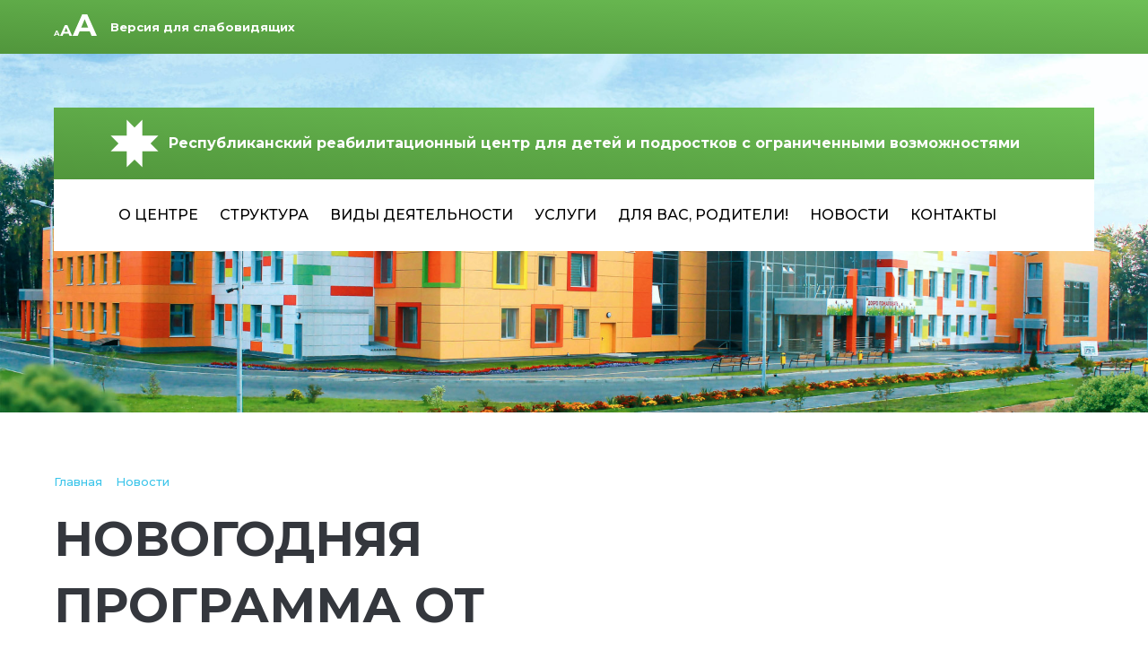

--- FILE ---
content_type: text/html; charset=UTF-8
request_url: https://rrcdi.ru/news/novogodnyaya-programma-ot-studentov-yuridicheskogo-kolledzha/
body_size: 7627
content:
<!DOCTYPE html>
<html lang="UTF-8">
<head>
	<meta charset="UTF-8">
	<meta name="viewport" content="width=device-width, initial-scale=1, shrink-to-fit=no">
	<link rel="apple-touch-icon" sizes="180x180" href="/apple-touch-icon.png">
	<link rel="icon" type="image/png" sizes="32x32" href="/favicon-32x32.png">
	<link rel="icon" type="image/png" sizes="16x16" href="/favicon-16x16.png">
	<link rel="manifest" href="/site.webmanifest">
	<link rel="mask-icon" href="/safari-pinned-tab.svg" color="#5bbad5">
	<meta name="msapplication-TileColor" content="#da532c">
	<meta name="theme-color" content="#ffffff">
	<title>Новогодняя программа от студентов юридического колледжа.</title>
	<!-- Bitrix head -->
			<script type="text/javascript" src="https://static.yandex.net/browser-updater/v1/script.js"></script>


	<link href="https://fonts.googleapis.com/css?family=Montserrat:500,500i,600,700,700i&display=swap&subset=cyrillic" type="text/css"  rel="stylesheet" />
<link href="/local/templates/rrcdi/components/bitrix/news.detail/news_detail/style.css?159309238340" type="text/css"  rel="stylesheet" />
<link href="/local/templates/rrcdi/frameworks/lightbox2-2.11.1/dist/css/lightbox.min.css?15785712042528" type="text/css"  data-template-style="true"  rel="stylesheet" />
<link href="/local/templates/rrcdi/css/core.css?174247323335632" type="text/css"  data-template-style="true"  rel="stylesheet" />
<link href="/local/templates/rrcdi/components/bitrix/menu/header/style.css?16057048732719" type="text/css"  data-template-style="true"  rel="stylesheet" />
<link href="/local/templates/rrcdi/components/bitrix/breadcrumb/.default/style.css?1579158750591" type="text/css"  data-template-style="true"  rel="stylesheet" />
<link href="/local/templates/rrcdi/styles.css?1599030736218" type="text/css"  data-template-style="true"  rel="stylesheet" />
<link href="/local/templates/rrcdi/template_styles.css?1702398393826" type="text/css"  data-template-style="true"  rel="stylesheet" />
		<!-- End bitrix head -->
	</head>
<body class="inner-page">
<div id="tools" class="green-gradient">
	<div class="wrapper">
		<div id="special">
			<a href="?special_version=Y"><img src="/images/icons/fontsize.svg"> Версия для слабовидящих</a>
		</div>
		<!-- <div id="language"><a href="#"><b>Ру<span>сский</span></b></a> / <a href="#">En<span>glish</span></a></div>-->
	</div>
</div>
<header>
	<div class="header-inner">
		<div class="background-video-container">
			<div class="screen mute" id="background-video">
			</div>
		</div>
		<div class="menu-wrapper">
			<a href="/" id="logo" class="green-gradient"> <img src="/images/logo.svg">
				Республиканский реабилитационный центр для&nbsp;детей и&nbsp;подростков с&nbsp;ограниченными
				возможностями
				<div id="mobile-menu">
					<img src="/images/icons/menu.svg" alt="Меню">
				</div>
			</a>
			    <div id="top-menu" class="b-multilevel-menu">
                    <div class="b-multilevel-menu__item b-menu-item">
                <div class="b-menu-item__back"
                     data-for="/about/">
                    <img src="/images/icons/arrow.svg" alt="<">
                </div>
                <a href="/about/" class="b-menu-item__link"
                    >
                    О&nbsp;центре                </a>
                <div class="b-menu-item__expand b-menu-item__expand--enabled"
                     data-for="/about/">
                    <img src="/images/icons/arrow.svg" alt=">">
                </div>
                <div class="b-menu-item__child b-menu-item__child--enabled"
                     data-for="/about/">
                                                                                                    <a href="/about/">О центре</a>
                                                                                <a href="/about/mission/">Миссия</a>
                                                                                <a href="/about/founders/">Учредители</a>
                                                                                <a href="/about/history/">История создания Центра</a>
                                                                                <a href="/about/direction/">Руководство</a>
                                                                                <a href="/about/employees/">Сотрудники</a>
                                                                                <a href="/about/mto/">Материально-техническое обеспечение</a>
                                                                                <a href="/about/gallery/">Фотогалерея</a>
                                                                                <a href="/about/video/">Видео о центре</a>
                                                                                <a href="/environment/">Доступная среда в нашем учреждении</a>
                                                                                <a href="/about/corupt">Противодействие коррупции</a>
                                                                                <a href="https://rrcdi.ru/independent-quality-control/information/">Независимая оценка качества</a>
                                                            </div>
            </div>
                    <div class="b-multilevel-menu__item b-menu-item">
                <div class="b-menu-item__back"
                     data-for="/departments/">
                    <img src="/images/icons/arrow.svg" alt="<">
                </div>
                <a href="/departments/" class="b-menu-item__link"
                    >
                    Структура                </a>
                <div class="b-menu-item__expand b-menu-item__expand--enabled"
                     data-for="/departments/">
                    <img src="/images/icons/arrow.svg" alt=">">
                </div>
                <div class="b-menu-item__child b-menu-item__child--enabled"
                     data-for="/departments/">
                                                                                                    <a href="/departments/diagnostics-and-rehabilitation-route-development/">Диагностика и разработка реабилитационного маршрута</a>
                                                                                <a href="/departments/medical-and-social-rehabilitation/">Медико-социальная реабилитация</a>
                                                                                <a href="/departments/psikhologo-pedagogicheskoe-otdelenie/">Психолого-педагогическое отделение</a>
                                                                                <a href="/departments/inpatient-unit/">Стационарное отделение</a>
                                                                                <a href="/departments/day-care-unit/">Отделение дневного пребывания</a>
                                                                                <a href="/departments/first-aid-service/">Служба ранней помощи</a>
                                                            </div>
            </div>
                    <div class="b-multilevel-menu__item b-menu-item">
                <div class="b-menu-item__back"
                     data-for="/deytelnost">
                    <img src="/images/icons/arrow.svg" alt="<">
                </div>
                <a href="/deytelnost" class="b-menu-item__link"
                    >
                    Виды деятельности                </a>
                <div class="b-menu-item__expand"
                     data-for="/deytelnost">
                    <img src="/images/icons/arrow.svg" alt=">">
                </div>
                <div class="b-menu-item__child"
                     data-for="/deytelnost">
                                    </div>
            </div>
                    <div class="b-multilevel-menu__item b-menu-item">
                <div class="b-menu-item__back"
                     data-for="/services/">
                    <img src="/images/icons/arrow.svg" alt="<">
                </div>
                <a href="/services/" class="b-menu-item__link"
                    >
                    Услуги                </a>
                <div class="b-menu-item__expand b-menu-item__expand--enabled"
                     data-for="/services/">
                    <img src="/images/icons/arrow.svg" alt=">">
                </div>
                <div class="b-menu-item__child b-menu-item__child--enabled"
                     data-for="/services/">
                                                                                                    <a href="/services/in-stationary/">В стационарной форме</a>
                                                                                <a href="/services/in-semi-stationary/">В полустационарной форме</a>
                                                                                <a href="/services/paid-services/">Платные услуги</a>
                                                                                <a href="/services/in-home/">Обслуживание на дому</a>
                                                            </div>
            </div>
                    <div class="b-multilevel-menu__item b-menu-item">
                <div class="b-menu-item__back"
                     data-for="/for-you-parents/">
                    <img src="/images/icons/arrow.svg" alt="<">
                </div>
                <a href="/for-you-parents/" class="b-menu-item__link"
                    >
                    Для Вас, родители!                </a>
                <div class="b-menu-item__expand b-menu-item__expand--enabled"
                     data-for="/for-you-parents/">
                    <img src="/images/icons/arrow.svg" alt=">">
                </div>
                <div class="b-menu-item__child b-menu-item__child--enabled"
                     data-for="/for-you-parents/">
                                                                                                    <a href="/for-you-parents/how-to-get-social-service/">Как стать получателем социальных услуг?</a>
                                                                                <a href="/for-you-parents/documents-for-registration-to-rehabilitation/">Перечень документов необходимых для оформления на курс реабилитации</a>
                                                                                <a href="/upload/docs/D2023.docx">Скачать образец договора</a>
                                                                                <a href="/upload/docs/Заявление стационар.doc">Заявление стационар</a>
                                                                                <a href="/upload/docs/Заявление полустационар.doc">Заявление полустационар</a>
                                                                                <a href="/for-you-parents/Договор на обслуживание 2023 стац.docx">Договор на обслуживание 2023 стационар</a>
                                                                                <a href="/for-you-parents/Договор на обслуживание 2023 полустац.docx">Договор на обслуживание 2023 полустационар</a>
                                                                                <a href="/for-you-parents/a-schedule-of-rehabilitation-courses/">График проведения курсов реабилитации</a>
                                                                                <a href="/for-you-parents/contraindications-for-admission-to-rehab/">Противопоказания к приёму на курс реабилитации</a>
                                                                                <a href="/for-you-parents/information-about-the-availability/">Информация о наличии свободных мест</a>
                                                                                <a href="/for-you-parents/recommended-list-of-things/">Рекомендуемый список вещей, необходимых ребенку для прохождения реабилитации</a>
                                                                                <a href="/for-you-parents/faq/">Получить консультацию</a>
                                                                                <a href="/for-you-parents/fond/">Отделение Российского детского фонда</a>
                                                                                <a href="/for-you-parents/Free-Ur-Help/">Бесплатная юридическая помощь</a>
                                                                                <a href="/for-you-parents/Pilot/">Пилотный проект</a>
                                                                                <a href="/for-you-parents/sm-klyuch/">Семейные мастерские "Ключи"</a>
                                                            </div>
            </div>
                    <div class="b-multilevel-menu__item b-menu-item">
                <div class="b-menu-item__back"
                     data-for="/news/">
                    <img src="/images/icons/arrow.svg" alt="<">
                </div>
                <a href="/news/" class="b-menu-item__link"
                    >
                    Новости                </a>
                <div class="b-menu-item__expand"
                     data-for="/news/">
                    <img src="/images/icons/arrow.svg" alt=">">
                </div>
                <div class="b-menu-item__child"
                     data-for="/news/">
                                    </div>
            </div>
                    <div class="b-multilevel-menu__item b-menu-item">
                <div class="b-menu-item__back"
                     data-for="/contacts/">
                    <img src="/images/icons/arrow.svg" alt="<">
                </div>
                <a href="/contacts/" class="b-menu-item__link"
                    >
                    Контакты                </a>
                <div class="b-menu-item__expand"
                     data-for="/contacts/">
                    <img src="/images/icons/arrow.svg" alt=">">
                </div>
                <div class="b-menu-item__child"
                     data-for="/contacts/">
                                    </div>
            </div>
            </div>
 <!--             <div id="top-menu">--> <!--             <a href="/about/">О&nbsp;центре</a>-->
			<!--             <a href="/departments/">Структура</a>-->
			<!--             <a href="/services/">Услуги</a>-->
			<!--             <a href="/for-you-parents/">Для Вас, родители!</a>-->
			<!--             <a href="/press-center/">Пресс-центр</a>-->
			<!--             <a href="/news/">Новости</a>--> <!--             <a href="/contacts/">Контакты</a>-->
			<!--             </div>-->
		</div>
			</div>
</header>
<main>
			<div class="wrap">
			<div id="breadcrumbs">
				<link href="/bitrix/css/main/font-awesome.css?156283796428777" type="text/css" rel="stylesheet" />
<div class="bx-breadcrumb" itemprop="http://schema.org/breadcrumb" itemscope itemtype="http://schema.org/BreadcrumbList">
			<div class="bx-breadcrumb-item" id="bx_breadcrumb_0" itemprop="itemListElement" itemscope itemtype="http://schema.org/ListItem">
				
				<a href="/" title="Главная" itemprop="item">
					<span itemprop="name">Главная</span>
				</a>
				<meta itemprop="position" content="1" />
			</div>
			<div class="bx-breadcrumb-item" id="bx_breadcrumb_1" itemprop="itemListElement" itemscope itemtype="http://schema.org/ListItem">
				<i class="fa fa-angle-right"></i>
				<a href="/news/" title="Новости" itemprop="item">
					<span itemprop="name">Новости</span>
				</a>
				<meta itemprop="position" content="2" />
			</div>
			<div class="bx-breadcrumb-item">
				<i class="fa fa-angle-right"></i>
				<span>&nbsp;</span>
			</div><div style="clear:both"></div></div>			</div>
		</div>
	<section class="sec-main">
<div class="wrap">
	 <div id="news">
    <div class="element_sidebar_wrap">
        <div class="detail_element_wrap">
            <div class="news-detail-wrapper">
                <div class="detail">
            <h1 class="title">Новогодняя программа от студентов юридического колледжа.</h1>
                <p class="news-date-time">18 Декабря 2017</p>
                <p class="preview">
            18 декабря студенты юридического колледжа провели для наших воспитанников Новогоднюю программу. Ребята показали веселую сказку о том, как царь дочь замуж выдавал. <br><br><br><br>В гости к ребятам пришли не только сказочные персонажи, но и Дед Мороз, Снегурочка, а также символы уходящего и наступающего...        </p>
                <img src="/upload/iblock/841/DSCN9734.jpg">
        <div id="detail-text">
        <div class="wrap">
            <span>18 декабря студенты юридического колледжа провели для наших воспитанников Новогоднюю программу. Ребята показали веселую сказку о том, как царь дочь замуж выдавал. </span><br><br><span>В гости к ребятам пришли не только сказочные персонажи, но и Дед Мороз, Снегурочка, а также символы уходящего и наступающего года - Петушок и Собака.</span><br><br><span>Все вместе водили хоровод вокруг елки, дружно участвовали в конкурсах.</span><br><br><span>В конце мероприятия желающие сфотографировались с героями Новогоднего представления.</span><br><br>        </div>
    </div>
    
                    <div id="photo_gallery" class="out-detail-block">
            <div class="wrap">
                <h3>Фотогалерея</h3>
                <div class="gallery-list">
                                            <a class="photo big" data-lightbox="gallery"
                           href="/upload/iblock/b23/DSCN9734.jpg">
                            <img src="/upload/iblock/b23/DSCN9734_thumb_33f376384b99dfe9.jpg"
                                 alt="" title="">
                        </a>
                                            <a class="photo big" data-lightbox="gallery"
                           href="/upload/iblock/9a6/DSCN9734.jpg">
                            <img src="/upload/iblock/9a6/DSCN9734_thumb_33f376384b99dfe9.jpg"
                                 alt="" title="">
                        </a>
                                            <a class="photo " data-lightbox="gallery"
                           href="/upload/iblock/8f1/DSCN9736.jpg">
                            <img src="/upload/iblock/8f1/DSCN9736_thumb_33f376384b99dfe9.jpg"
                                 alt="" title="">
                        </a>
                                            <a class="photo " data-lightbox="gallery"
                           href="/upload/iblock/ee6/DSCN9736.jpg">
                            <img src="/upload/iblock/ee6/DSCN9736_thumb_33f376384b99dfe9.jpg"
                                 alt="" title="">
                        </a>
                                            <a class="photo " data-lightbox="gallery"
                           href="/upload/iblock/777/DSCN9737.jpg">
                            <img src="/upload/iblock/777/DSCN9737_thumb_33f376384b99dfe9.jpg"
                                 alt="" title="">
                        </a>
                                            <a class="photo " data-lightbox="gallery"
                           href="/upload/iblock/b49/DSCN9737.jpg">
                            <img src="/upload/iblock/b49/DSCN9737_thumb_33f376384b99dfe9.jpg"
                                 alt="" title="">
                        </a>
                                            <a class="photo " data-lightbox="gallery"
                           href="/upload/iblock/f99/DSCN9745.jpg">
                            <img src="/upload/iblock/f99/DSCN9745_thumb_33f376384b99dfe9.jpg"
                                 alt="" title="">
                        </a>
                                            <a class="photo " data-lightbox="gallery"
                           href="/upload/iblock/d6d/DSCN9745.jpg">
                            <img src="/upload/iblock/d6d/DSCN9745_thumb_33f376384b99dfe9.jpg"
                                 alt="" title="">
                        </a>
                                            <a class="photo " data-lightbox="gallery"
                           href="/upload/iblock/4ea/DSCN9743.jpg">
                            <img src="/upload/iblock/4ea/DSCN9743_thumb_33f376384b99dfe9.jpg"
                                 alt="" title="">
                        </a>
                                            <a class="photo " data-lightbox="gallery"
                           href="/upload/iblock/0ce/DSCN9743.jpg">
                            <img src="/upload/iblock/0ce/DSCN9743_thumb_33f376384b99dfe9.jpg"
                                 alt="" title="">
                        </a>
                                            <a class="photo " data-lightbox="gallery"
                           href="/upload/iblock/73a/DSCN9747.jpg">
                            <img src="/upload/iblock/73a/DSCN9747_thumb_33f376384b99dfe9.jpg"
                                 alt="" title="">
                        </a>
                                            <a class="photo " data-lightbox="gallery"
                           href="/upload/iblock/7c3/DSCN9747.jpg">
                            <img src="/upload/iblock/7c3/DSCN9747_thumb_33f376384b99dfe9.jpg"
                                 alt="" title="">
                        </a>
                                    </div>
            </div>
        </div>
    </div>                <div class="wrap">
                    <br>
                    <a href="/news/"
                       class="btn blue-gradient">Возврат к списку</a>
                </div>
                                                            </div>
        </div>
    </div>
</div>
</div>
 </section> <br> <!-- Нижний синий блок --> <section class="sec-main">
<div class="wrap">
	<div id="help-bottom-block" class="blue-gradient">
		<div class="text">
			<div class="h2">
				 Вам нужна помощь?
			</div>
			<p>
				 Пожалуйста, свяжитесь с нами удобным для Вас способом
			</p>
		</div>
		<div class="buttons">
 <a class="btn" href="/contacts/">
			<div class="icon">
 <img alt="_" src="/images/icons/ask.svg">
			</div>
 <span class="text">Связаться с нами</span> </a> <a class="btn" href="/online-registration/">
			<div class="icon">
 <img alt="_" src="/images/icons/course.svg">
			</div>
 <span class="text">Запись на реабилитацию</span> </a> <a class="btn" href="/for-you-parents/faq/">
			<div class="icon">
 <img alt="_" src="/images/icons/faq.svg">
			</div>
 <span class="text">Часто задаваемые вопросы</span> </a>
		</div>
	</div>
</div>
 </section>
 </main> <footer>
<div class="bottom-menu-outer green-gradient">
	<div class="wrap wh">
		<div id="bottom-menu">
			<div class="bottom-menu-block">
				<div class="name">
					<h4><a href="/about/">О центре</a></h4>
 <span class="icon arrow bottom"></span>
				</div>
				<div class="bottom-list-wrap">
					<div class="bottom-list">
 <a class="bottom-item" href="/about/mission/">Миссия</a> <a class="bottom-item" href="/about/founders/">Учредитель</a> <a class="bottom-item" href="/about/history/">История создания Центра</a><a class="bottom-item" href="https://rrcdi.ru/documents/obrazovatelnaya-deyatelnost/">Образовательная деятельность </a><a class="bottom-item" href="https://rrcdi.ru/documents/meditsinskaya-deyatelnost/">Медицинская деятельность </a> <a class="bottom-item" href="/about/direction/">Руководство</a> <a class="bottom-item" href="/about/employees/">Сотрудники</a> <a class="bottom-item" href="/about/mto/">Материально-техническое обеспечение</a> <a class="bottom-item" href="/about/gallery/">Фотогалерея</a> <a class="bottom-item" href="/about/video/">Видео о центре</a> <a class="bottom-item" href="/documents/">Документы</a> <a class="bottom-item" href="/environment/">Доступная среда</a> <a class="bottom-item" href="/financial-activities/">Финансовая деятельность</a> <a class="bottom-item" href="https://bus.gov.ru/info-card/265874" target="_blank">
						Официальный сайт bus.gov.ru </a> <a href="https://dobrodobro.ru/interaktivnaya-karta-zanyatij/" class="bottom-item" target="_blank">
						Карта кружков и секций для детей с ограниченными возможностями </a> <a class="bottom-item" href="/independent-quality-control/information/">
						Независимая оценка качества </a> <a class="bottom-item" href="/virtual/">Виртуальная экскурсия по Центру</a>
					</div>
				</div>
			</div>
			<div class="bottom-menu-block">
				<div class="name">
					<h4><a href="/departments/">Структура</a></h4>
 <span class="icon arrow bottom"></span>
				</div>
				<div class="bottom-list-wrap">
					<div class="bottom-list">
 <a class="bottom-item" href="/departments/diagnostics-and-rehabilitation-route-development/">
						Отделение диагностики и&nbsp;разработки реабилитационного маршрута </a> <a class="bottom-item" href="/departments/medical-and-social-rehabilitation/">
						Отделение социально-медицинской реабилитации </a> <a class="bottom-item" href="/departments/psikhologo-pedagogicheskoe-otdelenie/">
						Отделение психолого-педагогической реабилитации </a> <a class="bottom-item" href="/departments/inpatient-unit/">Стационарное отделение</a> <a class="bottom-item" href="/departments/day-care-unit/">Отделение дневного пребывания</a> <a class="bottom-item" href="/departments/first-aid-service/">Служба ранней помощи</a>
					</div>
				</div>
			</div>
			<div class="bottom-menu-block">
				<div class="name">
					<h4><a href="/services/">Услуги</a></h4>
 <span class="icon arrow bottom"></span>
				</div>
				<div class="bottom-list-wrap">
					<div class="bottom-list">
 <a class="bottom-item" href="/services/in-stationary/">В стационарной форме</a> <a class="bottom-item" href="/services/in-semi-stationary/">В полустационарной форме</a> <a class="bottom-item" href="/services/paid-services/">Платные услуги</a>
					</div>
				</div>
			</div>
			<div class="bottom-menu-block">
				<div class="name">
					<h4><a href="/for-you-parents/">Для вас, родители</a></h4>
 <span class="icon arrow bottom"></span>
				</div>
				<div class="bottom-list-wrap">
					<div class="bottom-list">
 <a class="bottom-item" href="/for-you-parents/how-to-get-social-service/">
						Как получить социальную услугу </a> <a class="bottom-item" href="/for-you-parents/documents-for-registration-to-rehabilitation/">
						Документы для оформления на&nbsp;реабилитацию </a> <a class="bottom-item" href="/for-you-parents/a-schedule-of-rehabilitation-courses/">
						График проведения курсов реабилитации </a> <a class="bottom-item" href="/for-you-parents/contraindications-for-admission-to-rehab/">
						Противопоказания к&nbsp;приёму на&nbsp;курс реабилитации </a> <a class="bottom-item" href="/for-you-parents/information-about-the-availability/">
						Информация о&nbsp;наличии свободных мест </a> <a class="bottom-item" href="/for-you-parents/recommended-list-of-things/">
						Рекомендуемый список вещей </a> <a class="bottom-item" href="/for-you-parents/faq/">Получить консультацию</a> <a class="bottom-item" href="/for-you-parents/fond/">Удмуртское отделение Российского детского фонда</a> <a class="bottom-item" href="/testimonials/">Отзывы</a> <a class="bottom-item" href="/success-stories/">Истории успеха</a> <a class="bottom-item" href="/for-you-parents/professional-tips/">Советы специалиста</a> <a class="bottom-item" href="/for-you-parents/Free-Ur-Help">Бесплатная юридическая помощь</a>
					</div>
				</div>
			</div>
			<div class="bottom-menu-block">
				<div class="name">
					<h4><a href="/press-center/">Пресс-центр</a></h4>
 <span class="icon arrow bottom"></span>
				</div>
				<div class="bottom-list-wrap">
					<div class="bottom-list">
 <a class="bottom-item" href="/news/">Новости</a> <a class="bottom-item" href="/press-center/press-kit/">Пресс-кит</a> <a class="bottom-item" href="/press-center/mass-media/">СМИ о Центре</a> <a class="bottom-item" href="/press-center/media/">Фото- и видео-материалы</a> <a class="bottom-item" href="/press-center/contact-us/">Задать вопрос пресс-службе</a> <a class="bottom-item" href="/press-center/links/">Полезные ссылки</a>
					</div>
				</div>
			</div>
			<div class="bottom-menu-block">
				<div class="name">
					<h4><a href="/microrehabilitation/">Микро&shy;реабилита&shy;ционный центр</a></h4>
 <span class="icon arrow bottom"></span>
				</div>
				<div class="bottom-list-wrap">
					<div class="bottom-list">
 <a class="bottom-item" href="/microrehabilitation/">О проекте</a> <a class="bottom-item" href="https://rrcdi.ru/microrehabilitation/novosti-mikroreabilitatsionnogo-tsentr/">Новости Микрореабилитационного центра</a> <a class="bottom-item" href="/microrehabilitation/normative-documents/">Нормативные документы</a> <a class="bottom-item" href="/microrehabilitation/interdisciplinary-team/">Междисциплинарная бригада</a> <a class="bottom-item" href="/microrehabilitation/outgoing/">Выездной микрореабилитационный центр</a> <a class="bottom-item" href="/microrehabilitation/home/">Домашний микрореабилитационный центр</a> <a class="bottom-item" href="/microrehabilitation/info-for-parents/">Инфотека для родителей</a> <a class="bottom-item" href="/microrehabilitation/info-for-specialists/">Инфотека для специалистов</a> <a class="bottom-item" href="/microrehabilitation/hire/">Прокат</a> <a class="bottom-item" href="/microrehabilitation/gallery/">Фотогалерея</a> <a class="bottom-item" href="/microrehabilitation/your-opinion/">Мониторинг доступности</a><a class="bottom-item" href="/microrehabilitation/forms/">Стажировочная площадка</a><a class="bottom-item" href="/microrehabilitation/your-opinion/answer-questions/">История успеха</a>
					</div>
				</div>
			</div>
			
			<div class="bottom-menu-block">
				<div class="name">
					<h4>Полезные ссылки</h4>
 <span class="icon arrow bottom"></span>
				</div>
				<div class="bottom-list-wrap">
					<div class="bottom-list">
 <a class="bottom-item" href="https://cbr.ru/support_measures/">Банк России: Меры защиты финансового рынка</a> <a class="bottom-item" href="https://cbr.ru/faq/">Банк России: Ответы на вопросы</a> <a class="bottom-item" href="https://объясняем.рф/">Портал <b>ОБЪЯСНЯЕМ.РФ</b></a> <a class="bottom-item" href="https://total-test.ru/">Тотальный тест «Доступная среда»</a>
					</div>
				</div>
			</div>
			<div class="bottom-menu-block-socials">
 <a href="https://vk.com/rrcdiizhevsk"><img src="/images/icons/vk.svg"></a>
				<!-- a href="https://www.facebook.com/rrcdi/"><img src="/images/icons/fb.svg"></a>
						<a href="https://www.instagram.com/rrcdi/"><img src="/images/icons/ig.svg"></a --> <a href="https://www.youtube.com/channel/UCVY6TjmttlgXMrympyXEwEg"><img src="/images/icons/yt.svg"></a>
				<!--<a href="#"><img src="/images/icons/ok.svg"></a>-->
			</div>
		</div>
	</div>
</div>
<div id="bottom-layout">
	<div id="bottom-contacts" class="green-gradient">
		<div class="wrap wh">
			<div class="contacts-inner">
				<div class="contacts-block grid">
 <img src="/images/icons/map.svg"> <a href="#">Удмуртская республика,<br>
					 г.&nbsp;Ижевск, ул.&nbsp;Ленина, д.&nbsp;108&nbsp;А</a>
				</div>
				<div class="contacts-block grid">
 <img src="/images/icons/phone.svg">
					<div class="contacts-text">
 <a href="tel:+73412271661">+7 (3412) 27-16-64</a> <small>(приёмная)</small><br>
 <a href="tel:+73412271661">+7 (3412) 27-16-62</a> <small>(регистратура)</small><br>
 <a href="tel:+79911977279">+7 (991) 197-72-79</a> <small>(служба ранней помощи)</small>
					</div>
				</div>
				<div class="contacts-block grid">
 <img src="/images/icons/hours.svg">
					<div>
						 Пн-Пт: с 08:00 до 17:00,<br>
						 перерыв с 12:00 до 13:00
					</div>
				</div>
				<div class="contacts-block" id="getConsultation">
 <a href="/for-you-parents/faq/" class="btn">Получить консультацию</a>
				</div>
			</div>
		</div>
	</div>
	<div class="bottom-copyrights-outer">
		<div class="wrap wh">
			<div id="bottom-copyrights">
				<div id="copyrights">
					 ©&nbsp;Реабилитационный центр «Адели», 2026				</div>
				<div id="developers">
 <a href="https://novastar.su/">
					Сделано в </a>
				</div>
			</div>
		</div>
	</div>
</div>
 </footer>
<!-- scripts -->
<script type="text/javascript" src="/local/templates/rrcdi/js/frameworks/css-vars-ponyfill.min.js?160569703722573"></script>
<script type="text/javascript" src="/local/templates/rrcdi/js/frameworks/jquery_3.4.1.min.js?156627881688145"></script>
<script type="text/javascript" src="/local/templates/rrcdi/js/frameworks/jquery.matchHeight.min.js?15662276814725"></script>
<script type="text/javascript" src="/local/templates/rrcdi/frameworks/lightbox2-2.11.1/dist/js/lightbox.min.js?156880734210947"></script>
<script type="text/javascript" src="/local/templates/rrcdi/js/css-vars-fallback.js?1638516830175"></script>
<script type="text/javascript" src="/local/templates/rrcdi/js/script.js?16385168314741"></script>
<script type="text/javascript">var _ba = _ba || []; _ba.push(["aid", "b2b1cc1a05eb362415ced701c85dd88e"]); _ba.push(["host", "rrcdi.ru"]); (function() {var ba = document.createElement("script"); ba.type = "text/javascript"; ba.async = true;ba.src = (document.location.protocol == "https:" ? "https://" : "http://") + "bitrix.info/ba.js";var s = document.getElementsByTagName("script")[0];s.parentNode.insertBefore(ba, s);})();</script>


<script>
  var yaBrowserUpdater = new ya.browserUpdater.init({
    "lang": "ru",
    "browsers": {
      "yabrowser": "16.12",
      "chrome": "62",
      "ie": "11",
      "opera": "35",
      "safari": "10",
      "fx": "52",
      "iron": "35",
      "flock": "Infinity",
      "palemoon": "25",
      "camino": "Infinity",
      "maxthon": "4.5",
      "seamonkey": "2.3"
    },
    "theme": "yellow"
  });
</script>
<!-- end scripts -->
<!-- Yandex.Metrika counter -->
<script type="text/javascript">
  (function (m, e, t, r, i, k, a) {
    m[i] = m[i] || function () {
      (m[i].a = m[i].a || []).push(arguments)
    };
    m[i].l = 1 * new Date();
    k = e.createElement(t), a = e.getElementsByTagName(t)[0], k.async = 1, k.src = r, a.parentNode.insertBefore(k, a)
  })
  (window, document, "script", "https://mc.yandex.ru/metrika/tag.js", "ym");

  ym(57512746, "init", {
    clickmap: true,
    trackLinks: true,
    accurateTrackBounce: true
  });
</script>
<!-- /Yandex.Metrika counter -->
</body></html>

--- FILE ---
content_type: text/css
request_url: https://rrcdi.ru/local/templates/rrcdi/css/core.css?174247323335632
body_size: 6478
content:
@charset "UTF-8";
@import url("https://fonts.googleapis.com/css?family=Montserrat:500,500i,600,700,700i&display=swap&subset=cyrillic");
:root {
  --colors-green-light: #6DBF55;
  --colors-green-dark: #51963C;
  --colors-orange-light: #FA933C;
  --colors-orange-dark: #C77027;
  --colors-pink-light: #F56466;
  --colors-pink-dark: #C3494B;
  --colors-blue-light: #3CC5EA;
  --colors-blue-dark: #279BBA;
  --colors-yellow-light: #FFE441;
  --colors-yellow-dark: #CCB52B;
  --colors-black-light: #34373d;
  --colors-black-dark: #000000;
  --colors-gray-light: #e6e6e6;
  --colors-gray: #aeaeae;
}

.green-gradient, .ul-li-picture-block:nth-child(2n) .section-header, .ul-li-picture-block:nth-child(2n) .ul-li.sections .btn {
  background: var(--colors-green-light);
  background: -webkit-linear-gradient(to right top, var(--colors-green-dark), var(--colors-green-light));
  background: linear-gradient(to right top, var(--colors-green-dark), var(--colors-green-light));
}

.orange-gradient, #mission .portrait {
  background: var(--colors-orange-light);
  background: -webkit-linear-gradient(to right top, var(--colors-orange-dark), var(--colors-orange-light));
  background: linear-gradient(to right top, var(--colors-orange-dark), var(--colors-orange-light));
}

.pink-gradient {
  background: var(--colors-pink-light);
  background: -webkit-linear-gradient(to right top, var(--colors-pink-dark), var(--colors-pink-light));
  background: linear-gradient(to right top, var(--colors-pink-dark), var(--colors-pink-light));
}

.blue-gradient, .ul-li-picture-block:nth-child(2n-1) .section-header, .ul-li-picture-block:nth-child(2n-1) .ul-li .btn, .ul-li-picture-block .ul-li .btn {
  background: var(--colors-blue-light);
  background: -webkit-linear-gradient(to right top, var(--colors-blue-dark), var(--colors-blue-light));
  background: linear-gradient(to right top, var(--colors-blue-dark), var(--colors-blue-light));
}

.yellow-gradient {
  background: var(--colors-yellow-light);
  background: -webkit-linear-gradient(to right top, var(--colors-yellow-dark), var(--colors-yellow-light));
  background: linear-gradient(to right top, var(--colors-yellow-dark), var(--colors-yellow-light));
}

.black-gradient {
  background: var(--colors-black-light);
  background: -webkit-linear-gradient(to right top, var(--colors-black-dark), var(--colors-black-light));
  background: linear-gradient(to right top, var(--colors-black-dark), var(--colors-black-light));
}

.red-orange-gradient {
  background: var(--colors-pink-dark);
  background: -moz-linear-gradient(45deg, var(--colors-pink-dark) 0%, var(--colors-orange-light) 100%);
  background: -webkit-gradient(left bottom, right top, color-stop(0%, var(--colors-pink-dark)), color-stop(100%, var(--colors-orange-light)));
  background: -webkit-linear-gradient(45deg, var(--colors-pink-dark) 0%, var(--colors-orange-light) 100%);
  background: -o-linear-gradient(45deg, var(--colors-pink-dark) 0%, var(--colors-orange-light) 100%);
  background: -ms-linear-gradient(45deg, var(--colors-pink-dark) 0%, var(--colors-orange-light) 100%);
  background: linear-gradient(45deg, var(--colors-pink-dark) 0%, var(--colors-orange-light) 100%);
  filter: progid:DXImageTransform.Microsoft.gradient(startColorstr="#c3494b", endColorstr="#ee823f", GradientType=1);
}

:root {
  --main-transition: all .3s cubic-bezier(.25, .1, .25, 1);
  --wrap-padding: 60px;
  --main-box-shadow: rgba(0, 0, 0, .07) 0 2px 13px 6px;
}

* {
  margin: 0;
  padding: 0;
  border: 0;
  outline: 0;
  box-sizing: border-box;
}

body {
  font-family: "Montserrat", sans-serif;
  font-weight: 500;
  font-size: 16px;
  line-height: 24px;
  color: var(--colors-black-light);
}

/* Картинки */
img {
  width: 100%;
  height: auto;
}

/******************************/
/* ********* Ссылки ********* */
/******************************/
a {
  color: var(--colors-blue-light);
  text-decoration: none;
}
a:hover, a:focus, a:visited {
  color: var(--colors-blue-dark);
}

/*********************************/
/* ********* Заголовки ********* */
/*********************************/
h1, h2, h3, h4, h5 {
  margin-bottom: 0.75em;
}

h1, .h1 {
  font-size: 54px;
  line-height: 74px;
  font-weight: bold;
  text-transform: uppercase;
}

h2, .h2 {
  font-size: 48px;
  line-height: 64px;
  font-weight: bold;
  text-transform: uppercase;
  margin-bottom: 0.4em;
}

h3, .h3 {
  font-size: 36px;
  line-height: 48px;
  font-weight: bold;
  margin-bottom: 0.3em;
}

h4, .h4 {
  font-size: 24px;
  line-height: 36px;
  font-weight: bold;
  margin-bottom: 0.15em;
}

@media (max-width: 960px) {
  h1, .h1 {
    font-size: 48px;
    line-height: 64px;
  }

  h2, .h2 {
    font-size: 36px;
    line-height: 48px;
  }

  h3, .h3 {
    font-size: 24px;
    line-height: 36px;
    text-transform: uppercase;
  }

  h4, .h4 {
    font-size: 16px;
    line-height: 24px;
    text-transform: uppercase;
  }
}
@media screen and (max-width: 768px) {
  h1, .h1 {
    font-size: 44px;
    line-height: 52px;
  }

  h2, .h2 {
    font-size: 32px;
    line-height: 44px;
  }

  h3, .h3 {
    font-size: 22px;
    line-height: 32px;
  }

  h4, .h4 {
    font-size: 16px;
    line-height: 22px;
  }
}
@media screen and (max-width: 576px) {
  h1, .h1 {
    font-size: 34px;
    line-height: 42px;
  }

  h2, .h2 {
    font-size: 26px;
    line-height: 36px;
  }

  h3, .h3 {
    font-size: 18px;
    line-height: 28px;
  }

  h4, .h4 {
    line-height: 20px;
  }
}
@media screen and (max-width: 480px) {
  h1, .h1, h2, .h2, h3, .h3 {
    word-break: break-word;
  }
}
/*****************************/
/* ********* Текст ********* */
/*****************************/
p {
  font-size: 16px;
  line-height: 24px;
  margin-bottom: 25px;
}
@media screen and (max-width: 480px) {
  p {
    font-size: 14px;
  }
}

h1, h2, h3, h4, b, strong {
  font-weight: 700;
}

/******************************/
/* ********* Списки ********* */
/******************************/
ul {
  margin: 30px 0;
  list-style: none;
}
ul li {
  margin-bottom: 30px;
  padding-left: 30px;
  position: relative;
}
ul li p {
  margin-bottom: 0;
}
ul li:before {
  content: "";
  display: block;
  width: 14px;
  height: 14px;
  background-color: var(--colors-blue-light);
  border-radius: 50%;
  position: absolute;
  top: 5px;
  left: 0;
}
ul li:last-child {
  margin-bottom: 0;
}

ol {
  margin: 30px 0;
}
ol li {
  margin-left: 1rem;
  padding-left: 1rem;
  margin-bottom: 30px;
}
ol li p {
  margin-bottom: 0;
}

@media screen and (max-width: 480px) {
  ul, ol {
    font-size: 14px;
  }
}
/******************************/
/* ********* Кнопки ********* */
/******************************/
.btn {
  display: inline-flex;
  align-items: center;
  justify-content: center;
  font-weight: 700;
  font-size: 1rem;
  border: 3px solid white;
  border-radius: 10px;
  padding: 20px 40px;
  transition: all 0.3s cubic-bezier(0.25, 0.1, 0.25, 1);
  cursor: pointer;
}
.btn:hover {
  box-shadow: rgba(0, 0, 0, 0.07) 0 2px 13px 6px;
  transform: translateY(-2px);
}
.btn.blue-gradient, .ul-li-picture-block:nth-child(2n-1) .btn.section-header, .ul-li-picture-block:nth-child(2n-1) .ul-li .btn, .ul-li-picture-block .ul-li .btn {
  color: #ffffff;
  border: none;
}
.btn.green-gradient, .ul-li-picture-block:nth-child(2n) .btn.section-header, .ul-li-picture-block:nth-child(2n) .ul-li.sections .btn {
  color: #ffffff;
  border: none;
}
.btn.pink-gradient {
  color: #ffffff;
  border: none;
}
.btn.-small {
  padding: 8px 16px;
  font-weight: normal;
  border-width: 1px;
}
.btn:disabled {
  background: #7e7e7e !important;
  cursor: not-allowed;
}

/*****************************/
/* ********* Формы ********* */
/*****************************/
.req {
  color: var(--colors-pink-dark);
}

.form-item {
  margin-bottom: 30px;
}
.form-item:last-child {
  margin-bottom: 0;
}
.form-item.error {
  display: none;
  color: var(--colors-pink-dark);
}
.form-item label, .form-item .label {
  display: block;
  margin-bottom: 10px;
}
.form-item .label {
  font-weight: bold;
}
.form-item input, .form-item textarea, .form-item select {
  display: block;
  width: 100%;
  border: 2px solid var(--colors-blue-dark);
  border-radius: 10px;
  padding: 20px 40px;
  background-color: initial;
  font-size: 16px;
  line-height: 18px;
}
@media screen and (max-width: 576px) {
  .form-item input, .form-item textarea, .form-item select {
    padding: 14px 28px;
  }
  .form-item label {
    margin-bottom: 6px;
  }
}

.schedule__selection label.form-check:has(input:disabled) {
  color: rgba(84, 84, 84, 0.5);
}

label.form-check {
  position: relative;
  margin-bottom: 6px;
}
label.form-check .text {
  margin-left: 26px;
}
label.form-check input {
  width: 16px;
  height: 16px;
  position: absolute;
  top: 3px;
  left: 0;
  padding: initial;
  border: initial;
}

.actions .inner {
  display: flex;
  flex-wrap: wrap;
  align-items: center;
  margin: 0 -10px;
}
.actions .inner .btn {
  margin: 0 10px;
}
@media screen and (max-width: 576px) {
  .actions .inner {
    display: grid;
    grid-row-gap: 16px;
    margin: 0;
  }
  .actions .inner .btn {
    width: 100%;
    margin: 0;
  }
}

.icon {
  width: 24px;
  height: 24px;
  background-position: center;
  background-repeat: no-repeat;
  background-size: contain;
  cursor: pointer;
}

.header-inner {
  height: calc(100vh - 120px);
  position: relative;
  background-image: url("/images/header.jpg");
  background-position: center;
  background-size: cover;
}
.inner-page .header-inner {
  height: 400px;
}

.menu-wrapper {
  display: grid;
  width: calc(100% - 120px);
  position: absolute;
  top: 60px;
  left: 60px;
  grid-template-columns: minmax(460px, 647px) 1fr;
}
#top-contacts {
  width: calc(100% - 120px);
  position: absolute;
  bottom: 0;
  left: 60px;
}

#top-menu {
  display: flex;
  align-items: center;
  justify-content: space-between;
  padding: 0 40px;
  background: #fff;
}
#top-menu a {
  font-size: 16px;
  font-weight: 500;
  display: block;
  padding: 28px 10px;
  color: var(--colors-black-dark);
  text-transform: uppercase;
}
#top-menu a:hover {
  color: var(--colors-green-dark);
}

#logo {
  font-weight: 700;
  display: grid;
  align-items: center;
  padding: 0 20px;
  color: white;
  text-align: left;
  grid-template-columns: 60px 1fr;
  grid-column-gap: 8px;
}
#logo img {
  max-width: 60px;
}
@media all and (-ms-high-contrast: none), (-ms-high-contrast: active) {
  #logo {
    display: flex;
    align-items: center;
    padding: 14px 40px;
  }
  #logo > img {
    width: 60px;
    height: 60px;
    min-width: 60px;
    min-height: 60px;
    margin-right: 8px;
  }
}

#mobile-menu {
  display: none;
}

.background-video-container {
  width: 100%;
  height: 100%;
  position: absolute;
  top: 0;
  left: 0;
  pointer-events: none;
  overflow: hidden;
  z-index: 0;
}
.background-video-container .screen {
  position: absolute;
  top: 0;
  right: 0;
  bottom: 0;
  left: 0;
  margin: auto;
  transition: opacity 0.5s;
  opacity: 0;
  z-index: 1;
}
.background-video-container .screen.active {
  opacity: 1;
}

@media screen and (max-width: 1440px) {
  .menu-wrapper {
    grid-template-columns: 1fr;
  }

  #logo {
    padding: 10px 60px;
  }

  #top-menu {
    flex-wrap: wrap;
    justify-content: flex-start;
    padding: 16px 60px;
  }
  #top-menu a {
    padding: 12px;
  }
}
@media screen and (max-width: 768px) {
  #logo {
    font-size: 14px;
    line-height: 20px;
    padding: 10px 20px;
    text-transform: uppercase;
    grid-template-columns: 60px 1fr 40px;
  }

  #top-menu {
    display: none;
    padding-right: 30px;
    padding-left: 30px;
  }

  #mobile-menu {
    display: flex;
    align-items: center;
    justify-content: center;
  }
  #mobile-menu img {
    width: 40px;
    height: 35px;
  }

  .menu-wrapper {
    width: 100%;
    top: 0;
    left: 0;
  }

  #top-contacts {
    width: calc(100% - 40px);
    left: 20px;
  }

  .inner-page .header-inner {
    height: 120px;
    background-image: unset;
  }
}
@media screen and (max-width: 768px) and (-ms-high-contrast: none), screen and (max-width: 768px) and (-ms-high-contrast: active) {
  .inner-page .header-inner {
    z-index: 9999;
  }
}
@media screen and (max-width: 768px) {
  .inner-page .header-inner .background-video-container {
    display: none;
  }
}
@media screen and (max-width: 500px) {
  #logo {
    font-size: 10px;
    line-height: 15px;
  }
}
footer h4 {
  color: #ffffff;
  text-transform: uppercase;
}
footer a {
  color: #ffffff;
}
footer a:hover {
  color: #ffffff;
}
footer a:focus {
  color: #ffffff;
}
footer a:visited {
  color: #ffffff;
}

/* Меню в футере*/
#bottom-menu {
  display: grid;
  padding-right: 60px;
  padding-left: 60px;
  grid-template-columns: repeat(5, 1fr);
  grid-column-gap: 30px;
  grid-row-gap: 30px;
}
@media all and (-ms-high-contrast: none), (-ms-high-contrast: active) {
  #bottom-menu {
    display: flex;
    align-items: flex-start;
    flex-wrap: wrap;
  }
}

@media all and (-ms-high-contrast: none), (-ms-high-contrast: active) {
  .bottom-menu-block {
    max-width: 20%;
    margin-right: 30px;
    margin-bottom: 20px;
  }
}
@media screen and (-ms-high-contrast: none) and (max-width: 1400px), screen and (-ms-high-contrast: active) and (max-width: 1400px) {
  .bottom-menu-block {
    max-width: 25%;
  }
}
@media screen and (-ms-high-contrast: none) and (max-width: 1200px), screen and (-ms-high-contrast: active) and (max-width: 1200px) {
  .bottom-menu-block {
    max-width: 33.33%;
  }
}
.bottom-menu-block h4 {
  font-size: 20px;
  margin-bottom: 0;
}
.bottom-menu-block .name {
  display: grid;
  margin-bottom: 10px;
  grid-template-columns: 1fr 24px;
  grid-column-gap: 20px;
}
.bottom-menu-block .icon {
  display: none;
  transition: var(--main-transition);
  transform: rotate(90deg);
  background-image: url(/images/icons/arrow_white.svg);
}
.bottom-menu-block.open .icon {
  transform: rotate(270deg);
}

.bottom-list {
  display: grid;
  grid-row-gap: 14px;
}
.bottom-list .bottom-item {
  display: block;
}
@media all and (-ms-high-contrast: none), (-ms-high-contrast: active) {
  .bottom-list {
    display: block;
  }
  .bottom-list .bottom-item {
    margin-bottom: 14px;
  }
  .bottom-list .bottom-item:last-child {
    margin-bottom: 0;
  }
}

.bottom-menu-block-socials {
  grid-column: 1/3;
}
.bottom-menu-block-socials a {
  margin-right: 13px;
}
.bottom-menu-block-socials a img {
  width: 40px;
  height: 40px;
}

/* Контакты в футере */
#bottom-layout {
  position: relative;
}

#bottom-contacts {
  width: calc(100% - 120px);
  position: absolute;
  bottom: 145px;
  left: 60px;
}

#getConsultation {
  text-align: right;
}

/* Информация о копирайте и разработчике*/
.bottom-copyrights-outer {
  border-top: 1px #76a768 solid;
  background-color: #427d31;
}

#bottom-copyrights {
  display: flex;
  align-items: center;
  justify-content: space-between;
}
#bottom-copyrights * {
  font-size: 14px;
  color: var(--colors-green-light);
}

#developers svg {
  width: 131px;
  margin-bottom: -10px;
  margin-left: 10px;
}

@media screen and (max-width: 1730px) {
  #getConsultation {
    text-align: left;
  }
}
@media (max-width: 1600px) {
  #bottom-menu {
    grid-template-columns: repeat(auto-fill, minmax(320px, 1fr));
    grid-row-gap: 40px;
    grid-column-gap: 40px;
  }

  .bottom-menu-block-socials {
    margin-top: 0;
    grid-column: unset;
  }
}
@media (max-width: 1430px) {
  #bottom-copyrights {
    align-items: flex-start;
    flex-direction: column;
  }

  #developers {
    margin-top: 20px;
  }
}
@media (max-width: 1200px) {
  #bottom-menu {
    grid-template-columns: repeat(auto-fill, minmax(300px, 1fr));
  }
}
@media (max-width: 992px) {
  #bottom-menu {
    grid-column-gap: 30px;
    grid-row-gap: 30px;
  }
}
@media (max-width: 768px) {
  #bottom-copyrights {
    align-items: center;
  }

  #copyrights {
    text-align: center;
  }

  #developers {
    text-align: center;
  }

  #bottom-menu {
    padding-right: var(--wrap-padding);
    padding-left: var(--wrap-padding);
    grid-template-columns: 1fr;
  }

  .bottom-menu-block .bottom-list-wrap {
    display: none;
  }
  .bottom-menu-block .name {
    cursor: pointer;
  }
  .bottom-menu-block .icon {
    display: block;
  }
}
@media (max-width: 640px) {
  #bottom-contacts {
    width: calc(100% - 60px);
    left: 30px;
  }

  .bottom-menu-block-socials a {
    margin-right: 10px;
  }

  #bottom-copyrights {
    padding-right: 30px;
    padding-left: 30px;
  }

  #copyrights {
    font-size: 11px;
    line-height: 16px;
  }

  #getConsultation a {
    display: block;
    text-align: center;
  }

  #developers a {
    font-size: 13px;
    line-height: 16px;
  }
  #developers svg {
    width: 100px;
    margin-bottom: -7px;
  }
}
.wrap {
  width: 100%;
  margin: 0 auto;
  padding-right: var(--wrap-padding);
  padding-left: var(--wrap-padding);
}
.wrap.wh {
  padding-top: var(--wrap-padding);
  padding-bottom: var(--wrap-padding);
}

main {
  padding: 60px 0 0;
}

.sec-main {
  margin-bottom: 60px;
}
@media screen and (max-width: 768px) {
  .sec-main--no-mobile-margin {
    margin-bottom: 0;
  }
}

/* Верстка блока "Отделения" на главной */
.ul-li-picture-block-list {
  display: grid;
  grid-row-gap: 60px;
}

.ul-li-picture-block {
  display: grid;
  padding-left: 60px;
  grid-template-columns: 1fr 1.29fr;
  grid-column-gap: 60px;
  grid-row-gap: 60px;
  /* Смена цветов для блоков последовательно */
}
.ul-li-picture-block .name {
  display: block;
  margin-bottom: 44px;
}
.ul-li-picture-block .list {
  margin-bottom: 44px;
}
.ul-li-picture-block .preview_text {
  margin-bottom: 44px;
}
.ul-li-picture-block .picture {
  font-weight: bold;
  display: flex;
  flex-direction: column;
  justify-content: flex-end;
  color: white;
  background-repeat: no-repeat;
  background-position: center;
  background-size: cover;
}
.ul-li-picture-block:nth-child(2n-1) .main-sections-list {
  margin-right: -60px;
  margin-left: -60px;
}
.ul-li-picture-block:nth-child(2n) {
  padding-left: 0;
  grid-template-columns: 1.29fr 1fr;
}
.ul-li-picture-block:nth-child(2n) .ul-li {
  order: 2;
}
.ul-li-picture-block:nth-child(2n) .picture {
  order: 1;
}
.ul-li-picture-block:nth-child(2n) .main-sections-list {
  margin-left: -60px;
}
.ul-li-picture-block:nth-child(2n-1) .main-sections-list a {
  color: var(--colors-blue-light);
}
.ul-li-picture-block:nth-child(2n-1) .main-sections-list a:visited {
  color: var(--colors-blue-dark);
}
.ul-li-picture-block:nth-child(2n) .main-sections-list a {
  color: var(--colors-green-light);
}
.ul-li-picture-block:nth-child(2n) .main-sections-list a:visited {
  color: var(--colors-green-dark);
}
.ul-li-picture-block:nth-child(2n) .picture .information {
  background: rgba(109, 191, 85, 0.93);
}
.ul-li-picture-block.full {
  grid-template-columns: 1fr;
}

.picture .information {
  padding: 45px 60px;
  background: rgba(60, 197, 234, 0.93);
}
.picture .preview {
  font-size: 20px;
  line-height: 28px;
  padding-bottom: 35px;
}
.picture .btn {
  color: white;
}

.main-sections-list {
  margin-top: 0;
  margin-bottom: 0;
  padding-top: 70px;
  padding-bottom: 70px;
  list-style: none;
}
.main-sections-list li {
  font-weight: bold;
  margin-bottom: 5px;
  padding: 0;
}
.main-sections-list li:before {
  display: none;
}
.main-sections-list li a {
  display: block;
  padding: 20px 60px;
}
.main-sections-list .section-header a {
  color: white !important;
}

/* Нижний синий блок */
#help-bottom-block {
  display: grid;
  align-items: center;
  padding: 60px;
  color: #FFFFFF;
  grid-template-columns: 1fr 2fr;
  grid-column-gap: 130px;
}
#help-bottom-block .text .h2 {
  margin-bottom: 40px;
}
#help-bottom-block .buttons {
  display: grid;
  grid-column-gap: 130px;
  grid-template-columns: 1fr 1fr 1fr;
}
#help-bottom-block .buttons .btn {
  max-height: 140px;
  flex-direction: column;
  padding: 15px 10px;
  color: #FFFFFF;
}
#help-bottom-block .buttons .icon {
  min-width: 48px;
  min-height: 48px;
  margin-bottom: 10px;
}
#help-bottom-block .buttons .text {
  text-align: center;
}
#help-bottom-block.duo {
  grid-template-columns: 1.2fr 1fr;
}
#help-bottom-block.duo .buttons {
  grid-template-columns: 1fr 1fr;
}

/* Верхний оранжевый блок */
#top-orange-block {
  display: flex;
  align-items: stretch;
  margin: 0 60px;
}
#top-orange-block .left {
  flex: 0 0 54%;
  padding: 60px;
  color: #fff;
}
#top-orange-block .left .text {
  margin-bottom: 50px;
}
#top-orange-block .left .bottom .btn {
  padding: 15px 40px;
  color: #fff;
}
#top-orange-block .right {
  flex: 0 0 46%;
}
#top-orange-block .right .picture {
  width: 100%;
  height: 100%;
  background-repeat: no-repeat;
  background-position: center;
  background-size: cover;
}

/* Зеленые цифры */
#green_numbers {
  display: grid;
  margin: 0 60px;
  padding: 60px;
  color: #fff;
  grid-template-columns: repeat(auto-fill, minmax(310px, 1fr));
  grid-column-gap: 60px;
  grid-row-gap: 60px;
}
#green_numbers .big {
  font-size: 36px;
  font-weight: bold;
  line-height: 50px;
}
#green_numbers .big sup {
  font-size: 60%;
  top: -0.7em;
}
#green_numbers .small {
  font-size: 24px;
  font-weight: normal;
  line-height: 28px;
}

/*******************************/
/* ****** Миссия центра ****** */
/*******************************/
#mission .portrait {
  display: grid;
  color: white;
  grid-template-areas: "img txt" "img who";
}
#mission .portrait img {
  width: 480px;
  height: 480px;
  grid-area: img;
  object-fit: cover;
}

/**************************************************/
/* ****** Страница отделений и их разделов ****** */
/**************************************************/
#departments {
  display: grid;
  grid-row-gap: 60px;
}

.sections-list {
  display: grid;
  margin-top: 40px;
  grid-template-columns: repeat(auto-fit, minmax(430px, 1fr));
  grid-column-gap: var(--wrap-padding);
  grid-row-gap: var(--wrap-padding);
}

.department_section {
  display: flex;
  flex-direction: column;
  cursor: pointer;
  transition: var(--main-transition);
}
.department_section .head {
  min-height: 400px;
  max-height: 480px;
  background-repeat: no-repeat;
  background-position: center;
  background-size: cover;
}
.department_section .body {
  padding: 65px;
  color: #ffffff;
}
.department_section .body .name {
  font-size: 32px;
  color: #ffffff;
}
.department_section:hover {
  transform: scale(1.02);
  box-shadow: var(--main-box-shadow);
}

.items-list {
  display: grid;
  grid-template-columns: repeat(auto-fit, minmax(410px, 1fr));
  grid-column-gap: var(--wrap-padding);
  grid-row-gap: var(--wrap-padding);
}
.items-list .item-outer {
  display: inline-block;
}

.department_element {
  display: flex;
  flex-direction: column;
  cursor: pointer;
  transition: var(--main-transition);
}
.department_element .head {
  min-height: 250px;
  max-height: 310px;
  background-repeat: no-repeat;
  background-position: center;
  background-size: cover;
  /* debug */
}
.department_element .body {
  padding: 40px;
  color: #ffffff;
}
.department_element .body .name {
  color: #ffffff;
}
.department_element:hover {
  transform: scale(1.015);
  box-shadow: var(--main-box-shadow);
}

/* Блок с контактами */
.contacts-inner {
  display: grid;
  align-items: center;
  grid-template-columns: repeat(4, 1fr);
  grid-column-gap: 40px;
  grid-row-gap: 40px;
}
@media all and (-ms-high-contrast: none), (-ms-high-contrast: active) {
  .contacts-inner {
    display: flex;
    align-items: center;
    flex-wrap: wrap;
    justify-content: space-between;
  }
}

.contacts-block {
  color: white;
}
.contacts-block a {
  color: white;
}
.contacts-block img {
  width: 46px;
  height: 46px;
  margin-right: 20px;
  float: left;
}
.contacts-block.grid {
  display: grid;
  align-items: center;
  grid-template-columns: 46px 1fr;
  grid-column-gap: 20px;
}
.contacts-block.grid img {
  float: unset;
}
@media screen and (max-width: 640px) {
  .contacts-block.grid {
    grid-column-gap: 0;
  }
}

/*Враппер для контента и сайдабра*/
.detail_wrap {
  max-width: 1240px;
  padding-left: 60px;
}

.element_sidebar_wrap {
  display: grid;
  grid-template-columns: 3fr 1fr;
  grid-column-gap: 120px;
}

/* Сайдбар */
#sidebar .item {
  font-weight: bold;
  display: block;
  padding: 16px 35px;
  transition: all 0.3s cubic-bezier(0.25, 0.1, 0.25, 1);
}
#sidebar .item.active {
  color: #fff;
}
.form-item.captcha img {
  width: unset;
  height: unset;
}
.form-item.captcha .mf-text {
  margin-bottom: 10px;
}

/***********************************/
/* ********** Детальная ********** */
/***********************************/
.picture-h1 {
  background-position: center;
  background-repeat: no-repeat;
  background-size: cover;
  padding-top: 390px;
}
.picture-h1 .information {
  padding: 60px;
  color: #fff;
  background-color: rgba(60, 197, 234, 0.93);
}
.picture-h1 .information .title {
  margin: 0;
}
.picture-h1 .information .preview {
  margin-top: 25px;
  font-size: 24px;
  line-height: 32px;
}

/*Дата время*/
.news-date-time {
  margin-top: 20px;
}

/* Детальный текст */
#detail-text {
  margin-top: 65px;
}

/* FAQ */
#detail_faq h3 {
  color: var(--colors-blue-dark);
}
#detail_faq .faq-list {
  display: grid;
  grid-row-gap: 40px;
}
#detail_faq .faq {
  padding-bottom: 6px;
  border: 1px solid var(--colors-gray-light);
}
#detail_faq .faq .head {
  display: flex;
  align-items: center;
  justify-content: space-between;
  padding: 39px 38px 32px;
  cursor: pointer;
}
#detail_faq .faq .head .name {
  font-weight: normal;
}
#detail_faq .faq .body {
  display: none;
  padding: 0 38px 33px;
}
#detail_faq .faq .arrow svg {
  transform: rotate(90deg);
  transition: all 0.3s cubic-bezier(0.25, 0.1, 0.25, 1);
  fill: var(--colors-blue-light);
}
#detail_faq .faq.open .arrow svg {
  transform: rotate(270deg);
  fill: var(--colors-blue-dark);
}

.out-detail-block {
  margin-top: 65px;
}
.out-detail-block h3 {
  text-transform: uppercase;
  margin-bottom: 35px;
}

.inner ol li {
  display: list-item;
}

@media screen and (max-width: 768px) {
  .picture-h1 .information {
    padding: 20px;
  }
  .picture-h1 .information .title {
    word-break: break-word;
    font-size: 24px;
    line-height: 36px;
  }
  .picture-h1 .information .preview {
    font-size: 16px;
  }

  #detail_faq .faq {
    word-break: break-word;
  }

  .table-wrap {
    overflow-x: auto;
    max-width: calc(100vw - var(--wrap-padding) - var(--wrap-padding));
    -webkit-overflow-scrolling: touch;
  }
}
/* Фотогалерея */
#photo_gallery h3 {
  color: var(--colors-green-dark);
}
#photo_gallery .gallery-list {
  display: flex;
  flex-wrap: wrap;
  align-items: center;
  width: calc(100% + 60px);
  margin: -30px;
}
#photo_gallery .photo {
  display: inline-flex;
  width: 33.3333%;
  padding: 30px;
  cursor: pointer;
}
#photo_gallery .photo.big {
  width: 50%;
}

@media screen and (max-width: 768px) {
  #photo_gallery .photo {
    width: 50%;
  }
  #photo_gallery .photo.big {
    width: 100%;
  }
}
@media screen and (max-width: 480px) {
  #photo_gallery .photo {
    width: 100%;
  }
}
/****************************************************/
/* ********** Responsive Video Container ********** */
/****************************************************/
.b-video-container {
  position: relative;
  overflow: hidden;
  width: 100%;
  padding-top: 56.25%;
}
.b-video-container__inner {
  position: absolute;
  top: 0;
  left: 0;
  bottom: 0;
  right: 0;
  width: 100%;
  height: 100%;
}

/********************************************/
/* ******** Стили для адаптивности ******** */
/********************************************/
@media screen and (max-width: 1760px) {
  .department_section .body {
    padding: 50px;
  }
}
@media screen and (max-width: 1760px) and (min-width: 1530px) {
  .department_section .body .name {
    font-size: 28px;
  }
}
@media screen and (max-width: 1730px) {
  .department_section .body {
    padding: 45px;
  }
}
@media screen and (max-width: 1700px) {
  #help-bottom-block .buttons, #help-bottom-block.duo .buttons {
    grid-column-gap: 10%;
  }
  #help-bottom-block .buttons .btn, #help-bottom-block.duo .buttons .btn {
    max-height: 180px;
  }
}
@media screen and (max-width: 1560px) {
  #help-bottom-block, #help-bottom-block.duo {
    grid-column-gap: 100px;
  }

  #top-orange-block .left {
    flex: 0 0 50%;
  }
  #top-orange-block .right {
    flex: 0 0 50%;
  }

  #green_numbers .big {
    font-size: 30px;
    line-height: 44px;
  }
  #green_numbers .small {
    font-size: 20px;
    line-height: 24px;
  }

  .element_sidebar_wrap {
    grid-column-gap: 80px;
  }

  #sidebar .item {
    padding: 12px 25px;
  }
}
@media screen and (max-width: 1530px) and (min-width: 1300px) {
  .department_section .body .name {
    font-size: 36px;
  }
}
@media screen and (max-width: 1440px) {
  #top-orange-block .left {
    padding: 40px 40px 40px 60px;
  }
  #top-orange-block .right {
    flex: 0 0 50%;
  }
}
@media screen and (max-width: 1380px) {
  #help-bottom-block, #help-bottom-block.duo {
    grid-template-columns: 1.2fr 1fr;
    grid-column-gap: 60px;
  }
  #help-bottom-block .buttons, #help-bottom-block.duo .buttons {
    grid-template-columns: 1fr;
    grid-column-gap: 30px;
    grid-row-gap: 30px;
  }
  #help-bottom-block .buttons .btn, #help-bottom-block.duo .buttons .btn {
    display: grid;
    max-height: unset;
    padding: 20px 60px;
    grid-template-columns: 48px 1fr;
    grid-column-gap: 40px;
  }
  #help-bottom-block .buttons .icon, #help-bottom-block.duo .buttons .icon {
    margin: 0;
  }
  #help-bottom-block .buttons .text, #help-bottom-block.duo .buttons .text {
    text-align: left;
  }
}
@media screen and (max-width: 1240px) {
  #help-bottom-block, #help-bottom-block.duo {
    grid-column-gap: 40px;
  }
  #help-bottom-block .buttons .btn, #help-bottom-block.duo .buttons .btn {
    padding: 20px 40px;
    grid-template-columns: 48px 1fr;
    grid-column-gap: 30px;
  }

  #green_numbers {
    grid-template-columns: repeat(auto-fill, minmax(240px, 1fr));
    grid-column-gap: 40px;
    grid-row-gap: 40px;
  }
  #green_numbers .big {
    font-size: 28px;
    line-height: 40px;
  }
  #green_numbers .small {
    font-size: 18px;
    line-height: 22px;
  }

  :root {
    --wrap-padding: 30px;
  }

  .contacts-inner {
    font-size: 14px;
    grid-gap: 20px;
  }
}
@media screen and (max-width: 1200px) and (min-width: 1040px) {
  .department_section .body .name {
    font-size: 26px;
  }
}
@media screen and (max-width: 1180px) {
  .element_sidebar_wrap {
    grid-template-columns: 2fr 1fr;
  }

  #top-orange-block {
    flex-direction: column-reverse;
  }
  #top-orange-block .left {
    flex: unset;
  }
  #top-orange-block .right {
    flex: unset;
  }
  #top-orange-block .right .picture {
    min-height: 480px;
  }

  .ul-li-picture-block:nth-child(1n) {
    padding: 0;
    grid-template-columns: 1fr;
    grid-row-gap: 40px;
  }
  .ul-li-picture-block:nth-child(1n) .picture {
    min-height: 480px;
    order: 2;
  }
  .ul-li-picture-block:nth-child(1n) .ul-li {
    order: 1;
    padding-left: 60px;
  }

  .main-sections-list {
    margin-right: 0 !important;
    padding-top: 0;
    padding-bottom: 0;
  }
  .main-sections-list li a {
    padding: 20px 40px;
  }

  .picture .information {
    padding: 40px;
  }
}
@media screen and (max-width: 1080px) {
  #help-bottom-block, #help-bottom-block.duo {
    grid-template-columns: 1fr;
    grid-row-gap: 40px;
  }
  #help-bottom-block .text .h2, #help-bottom-block.duo .text .h2 {
    margin-bottom: 30px;
  }
  #help-bottom-block .buttons .btn, #help-bottom-block.duo .buttons .btn {
    padding: 15px 37px;
    grid-template-columns: 48px 1fr;
    grid-column-gap: 20px;
  }

  .ul-li-picture-block:nth-child(1n) .picture {
    min-height: 600px;
  }
}
@media screen and (max-width: 992px) {
  .contacts-inner {
    grid-template-columns: repeat(2, 1fr);
  }

  .contacts-inner {
    grid-column-gap: 40px;
    grid-row-gap: 40px;
  }

  #green_numbers {
    grid-column-gap: 25px;
  }

  .element_sidebar_wrap {
    grid-template-columns: 1fr;
    grid-row-gap: 60px;
  }
}
@media screen and (max-width: 768px) {
  :root {
    --wrap-padding: 30px;
  }

  .contacts-inner {
    grid-template-columns: 1fr;
    grid-row-gap: 30px;
  }

  #help-bottom-block, #help-bottom-block.duo {
    padding: 30px;
  }

  #top-orange-block {
    margin: 0;
  }
  #top-orange-block .left {
    padding: 30px 60px;
  }
  #top-orange-block .right .picture {
    min-height: 400px;
  }

  #green_numbers {
    margin: 0;
    padding: 44px 60px;
    grid-template-columns: repeat(auto-fill, minmax(220px, 1fr));
    grid-column-gap: 30px;
    grid-row-gap: 30px;
  }

  .ul-li-picture-block:nth-child(1n) .picture {
    min-height: 50vw;
  }
  .ul-li-picture-block:nth-child(1n) .ul-li {
    padding-left: 30px;
  }
  .ul-li-picture-block:nth-child(1n) .ul-li.sections {
    padding-left: 0;
  }

  .main-sections-list {
    margin-left: 0 !important;
  }

  .picture .information {
    padding: 30px;
  }
  .picture .preview {
    font-size: 14px;
    line-height: 1.5em;
  }

  .main-sections-list li a {
    padding: 20px 30px;
  }

  .news-list .news-item {
    grid-template-columns: 1fr;
  }
  .news-list .news-item .picture {
    height: 300px;
  }
  .news-list .information {
    padding: 30px;
    word-break: break-word;
  }

  .sections-list {
    grid-row-gap: calc(var(--wrap-padding) * 2);
  }

  .department_section .head {
    height: 50vw;
    min-height: unset;
    max-height: unset;
  }
  .department_section .body .name {
    font-size: 18px;
    line-height: 22px;
  }
}
@media screen and (max-width: 640px) {
  .contacts-inner {
    font-size: 12px;
    line-height: 16px;
    grid-row-gap: 32px;
  }

  .contacts-block img {
    width: 30px;
    height: 30px;
    margin-right: 15px;
  }

  #help-bottom-block, #help-bottom-block.duo {
    grid-row-gap: 30px;
  }
  #help-bottom-block .text .h2, #help-bottom-block.duo .text .h2 {
    margin-bottom: 20px;
  }
  #help-bottom-block .buttons .btn, #help-bottom-block.duo .buttons .btn {
    padding: 12px 20px;
    grid-template-columns: 48px 1fr;
    grid-column-gap: 12px;
  }
}
@media screen and (max-width: 576px) {
  :root {
    --wrap-padding: 20px;
  }
}
@media screen and (max-width: 480px) {
  #help-bottom-block, #help-bottom-block.duo {
    grid-row-gap: 30px;
  }
  #help-bottom-block .text .h2, #help-bottom-block.duo .text .h2 {
    margin-bottom: 20px;
  }
  #help-bottom-block .buttons .btn, #help-bottom-block.duo .buttons .btn {
    align-items: center;
    justify-content: center;
    grid-template-columns: 1fr;
  }
  #help-bottom-block .buttons .icon, #help-bottom-block.duo .buttons .icon {
    justify-self: center;
  }
  #help-bottom-block .buttons .text, #help-bottom-block.duo .buttons .text {
    text-align: center;
  }

  #top-orange-block .left {
    padding: 20px 30px;
  }
  #top-orange-block .left .bottom .btn {
    padding: 15px 30px;
  }

  .ul-li-picture-block .name,
.ul-li-picture-block .information .preview {
    word-break: break-word;
  }

  .news-list {
    grid-template-columns: 1fr;
  }

  .sections-list {
    grid-template-columns: 1fr;
  }
  .sections-list .department_section .body {
    padding: 20px;
  }
}
.department_requirements {
  margin-top: 10px;
}

/*# sourceMappingURL=core.css.map */


--- FILE ---
content_type: text/css
request_url: https://rrcdi.ru/local/templates/rrcdi/components/bitrix/menu/header/style.css?16057048732719
body_size: 583
content:
.b-multilevel-menu {
  display: flex;
  align-items: center;
  justify-content: space-between;
  padding: 0 40px;
  background: #fff;
}
.b-multilevel-menu__item a {
  font-size: 16px;
  font-weight: 500;
  display: block;
  padding: 28px 10px;
  color: var(--colors-black-dark);
  text-transform: uppercase;
}
.b-multilevel-menu__item a:hover {
  color: var(--colors-green-dark);
}
@media screen and (1440px) {
  .b-multilevel-menu {
    flex-wrap: wrap;
    justify-content: flex-start;
    padding: 16px 60px;
  }
  .b-multilevel-menu__item a {
    padding: 12px;
  }
}
@media screen and (768px) {
  .b-multilevel-menu {
    display: none;
    padding-right: 30px;
    padding-left: 30px;
  }
}

.b-menu-item {
  align-items: center;
}
.b-menu-item__link {
  margin: 0 auto 0 0;
  transition: margin ease 0.25s;
}
.b-menu-item__expand {
  display: none;
  transition: all ease 0.25s;
}
.b-menu-item__back {
  display: none;
  margin-left: -24px;
  transition: all ease 0.25s;
  opacity: 0;
}
.b-menu-item__child {
  display: none;
  grid-column: 1/4;
}
@media screen and (max-width: 768px) {
  .b-menu-item {
    display: grid;
    align-items: center;
    grid-template-columns: auto 1fr auto;
  }
}
@media screen and (max-width: 768px) and (-ms-high-contrast: none), screen and (max-width: 768px) and (-ms-high-contrast: active) {
  .b-menu-item {
    display: flex;
    align-items: center;
    justify-content: space-between;
  }
}
@media screen and (max-width: 768px) {
  .b-menu-item__link--opened {
    margin: 0 0 0 auto;
  }
}
@media screen and (max-width: 768px) and (-ms-high-contrast: none), screen and (max-width: 768px) and (-ms-high-contrast: active) {
  .b-menu-item__link--opened {
    flex-basis: 50%;
    text-align: right;
  }
}
@media screen and (max-width: 768px) {
  .b-menu-item__expand {
    opacity: 1;
  }
  .b-menu-item__expand--enabled {
    display: block;
  }
  .b-menu-item__expand--opened {
    margin-right: -24px;
    opacity: 0;
  }
}
@media screen and (max-width: 768px) and (-ms-high-contrast: none), screen and (max-width: 768px) and (-ms-high-contrast: active) {
  .b-menu-item__expand--opened {
    position: absolute;
    visibility: hidden;
  }
}
@media screen and (max-width: 768px) {
  .b-menu-item__back {
    display: block;
    transform: rotate(180deg);
  }
  .b-menu-item__back--opened {
    margin: unset;
    opacity: 1;
  }
}
@media screen and (max-width: 768px) {
  .b-menu-item--child-opened .b-menu-item__link:not(.b-menu-item__link--selected) {
    display: none;
  }
}
@media screen and (max-width: 768px) and (-ms-high-contrast: none), screen and (max-width: 768px) and (-ms-high-contrast: active) {
  .b-menu-item--child-opened {
    flex-wrap: wrap;
  }
}


--- FILE ---
content_type: text/css
request_url: https://rrcdi.ru/local/templates/rrcdi/components/bitrix/breadcrumb/.default/style.css?1579158750591
body_size: 164
content:
.bx-breadcrumb {
	margin: 10px 0;
}
.bx-breadcrumb i {
	color: #b5bdc2;
	line-height: 13px;
	font-size: 12px;
	vertical-align: middle;
	margin-right: 5px;
}
.bx-breadcrumb .bx-breadcrumb-item {
	float: left;
	margin-bottom: 10px;
	white-space: nowrap;
	line-height: 13px;
	vertical-align: middle;
	margin-right: 10px;
}
.bx-breadcrumb .bx-breadcrumb-item span {
	/* font-family: "Open Sans", Arial, "Helvetica Neue", Helvetica, sans-serif; */
	font-size: 13px;
	white-space: normal;
}
.bx-breadcrumb .bx-breadcrumb-item a {border-bottom: none;}
.bx-breadcrumb .bx-breadcrumb-item a:hover {}


--- FILE ---
content_type: text/css
request_url: https://rrcdi.ru/local/templates/rrcdi/styles.css?1599030736218
body_size: 35
content:
table {
    border: 1px solid #eee;
    border-collapse: collapse;
}
tr, td {
    border: 1px solid #eee;
}
th, td {
    padding: 15px;
    vertical-align: top;
}
th {
    background-color: #f56466;
    color: white;
}

--- FILE ---
content_type: text/css
request_url: https://rrcdi.ru/local/templates/rrcdi/template_styles.css?1702398393826
body_size: 227
content:
#tools {
    line-height: 60px;
    font-size: 14px;
    color: white;
}

#tools a {
    color: white;
}

.wrapper {
    width: 100%;
    margin: 0 auto;
    padding-left: 120px;
    padding-right: 120px;
    box-sizing: border-box;
}

#tools .wrapper {
    display: grid;
    /*grid-template-columns: 1fr 1fr;*/
}

#special {
    font-weight: bold;
    font-size: 13px;
}

#special img {
    width: 48px;
    float: left;
    margin-right: 15px;
    margin-top: 4px;
}

#language {
    text-align: right;
}

@media (max-width: 1330px) {
    .wrapper {
        padding-left: 60px;
        padding-right: 60px;
    }
}

@media (max-width: 520px) {
    .wrapper {
        padding-left: 30px;
        padding-right: 30px;
    }
}

@media (max-width: 680px) {
    #special a span, #language a span {
        display: none;
    }
}

--- FILE ---
content_type: image/svg+xml
request_url: https://rrcdi.ru/images/icons/faq.svg
body_size: 407
content:
<svg xmlns="http://www.w3.org/2000/svg" xml:space="preserve" width="48px" height="48px" version="1.1"
     style="shape-rendering:geometricPrecision; text-rendering:geometricPrecision; image-rendering:optimizeQuality; fill-rule:evenodd; clip-rule:evenodd"
     viewBox="0 0 48 48"
     xmlns:xlink="http://www.w3.org/1999/xlink">
 <defs>
  <style type="text/css">
   <![CDATA[
    .fil0 {fill:white}
   ]]>
  </style>
 </defs>
    <g id="Layer_x0020_1">
  <path class="fil0"
        d="M24 4.833c10.568,0 19.167,8.599 19.167,19.167 0,10.568 -8.599,19.167 -19.167,19.167 -10.568,0 -19.167,-8.599 -19.167,-19.167 0,-10.568 8.599,-19.167 19.167,-19.167zm0 -3.833c-12.702,0 -23,10.298 -23,23 0,12.702 10.298,23 23,23 12.702,0 23,-10.298 23,-23 0,-12.702 -10.298,-23 -23,-23zm1.917 34.5l-3.834 0 0 -15.334 3.834 0 0 15.334zm-1.917 -23.479c1.323,0 2.396,1.074 2.396,2.396 0,1.322 -1.074,2.395 -2.396,2.395 -1.322,0 -2.396,-1.073 -2.396,-2.395 0,-1.322 1.074,-2.396 2.396,-2.396z"/>
 </g>
</svg>


--- FILE ---
content_type: image/svg+xml
request_url: https://rrcdi.ru/images/icons/fontsize.svg
body_size: 595
content:
<?xml version="1.0" encoding="UTF-8"?>
<!DOCTYPE svg PUBLIC "-//W3C//DTD SVG 1.1//EN" "http://www.w3.org/Graphics/SVG/1.1/DTD/svg11.dtd">
<!-- Creator: CorelDRAW 2019 (64-Bit) -->
<svg xmlns="http://www.w3.org/2000/svg" xml:space="preserve" width="48px" height="48px" version="1.1" style="shape-rendering:geometricPrecision; text-rendering:geometricPrecision; image-rendering:optimizeQuality; fill-rule:evenodd; clip-rule:evenodd"
viewBox="0 0 48 48"
 xmlns:xlink="http://www.w3.org/1999/xlink">
 <defs>
  <style type="text/css">
   <![CDATA[
    .fil0 {fill:white;fill-rule:nonzero}
   ]]>
  </style>
 </defs>
 <g id="Layer_x0020_1">
  <metadata id="CorelCorpID_0Corel-Layer"/>
  <path class="fil0" d="M4.724 34.817l-2.813 0 -0.536 1.298 -1.437 0 2.7 -6.058 1.385 0 2.708 6.058 -1.471 0 -0.536 -1.298zm-0.442 -1.064l-0.96 -2.32 -0.961 2.32 1.921 0zm12.211 -0.234l-5.625 0 -1.073 2.596 -2.873 0 5.4 -12.115 2.769 0 5.417 12.115 -2.942 0 -1.073 -2.596zm-0.883 -2.129l-1.921 -4.638 -1.921 4.638 3.842 0zm24.421 -0.467l-11.25 0 -2.146 5.192 -5.746 0 10.8 -24.23 5.538 0 10.835 24.23 -5.885 0 -2.146 -5.192zm-1.766 -4.258l-3.842 -9.277 -3.842 9.277 7.684 0z"/>
 </g>
</svg>


--- FILE ---
content_type: image/svg+xml
request_url: https://rrcdi.ru/images/icons/hours.svg
body_size: 602
content:
<?xml version="1.0" encoding="UTF-8"?>
<!DOCTYPE svg PUBLIC "-//W3C//DTD SVG 1.1//EN" "http://www.w3.org/Graphics/SVG/1.1/DTD/svg11.dtd">
<!-- Creator: CorelDRAW 2019 (64-Bit) -->
<svg xmlns="http://www.w3.org/2000/svg" xml:space="preserve" width="48px" height="48px" version="1.1" style="shape-rendering:geometricPrecision; text-rendering:geometricPrecision; image-rendering:optimizeQuality; fill-rule:evenodd; clip-rule:evenodd"
viewBox="0 0 48 48"
 xmlns:xlink="http://www.w3.org/1999/xlink">
 <defs>
  <style type="text/css">
   <![CDATA[
    .fil0 {fill:white}
   ]]>
  </style>
 </defs>
 <g id="Layer_x0020_1">
  <metadata id="CorelCorpID_0Corel-Layer"/>
  <path class="fil0" d="M47.078 24c0,12.745 -10.333,23.078 -23.078,23.078 -12.745,0 -23.078,-10.333 -23.078,-23.078 0,-1.554 0.159,-3.07 0.45,-4.537l3.992 0c-0.361,1.459 -0.596,2.967 -0.596,4.537 0,10.604 8.628,19.232 19.232,19.232 10.604,0 19.232,-8.628 19.232,-19.232 0,-10.604 -8.628,-19.232 -19.232,-19.232 -4.297,0 -8.255,1.431 -11.456,3.826l3.94 3.94 -13.486 2.604 2.604 -13.487 4.198 4.198c3.916,-3.073 8.836,-4.927 14.199,-4.927 12.745,0 23.079,10.333 23.079,23.078l0 0zm-25.001 -11.539l0 15.385 13.462 0 0 -3.846 -9.616 0 0 -11.539 -3.846 0z"/>
 </g>
</svg>


--- FILE ---
content_type: image/svg+xml
request_url: https://rrcdi.ru/images/icons/map.svg
body_size: 1934
content:
<?xml version="1.0" encoding="UTF-8"?>
<!DOCTYPE svg PUBLIC "-//W3C//DTD SVG 1.1//EN" "http://www.w3.org/Graphics/SVG/1.1/DTD/svg11.dtd">
<!-- Creator: CorelDRAW 2019 (64-Bit) -->
<svg xmlns="http://www.w3.org/2000/svg" xml:space="preserve" width="48px" height="48px" version="1.1" style="shape-rendering:geometricPrecision; text-rendering:geometricPrecision; image-rendering:optimizeQuality; fill-rule:evenodd; clip-rule:evenodd"
viewBox="0 0 48 48"
 xmlns:xlink="http://www.w3.org/1999/xlink">
 <defs>
  <style type="text/css">
   <![CDATA[
    .fil0 {fill:white}
   ]]>
  </style>
 </defs>
 <g id="Layer_x0020_1">
  <metadata id="CorelCorpID_0Corel-Layer"/>
  <path class="fil0" d="M21.312 41.901c-0.232,0.241 -0.46,0.489 -0.687,0.734 -0.381,0.41 -0.762,0.82 -1.149,1.224 -0.429,0.45 -0.867,0.898 -1.324,1.319 -0.304,0.281 -0.723,0.66 -1.094,0.842l-0.158 0.078 -0.158 -0.078c-0.202,-0.099 -0.416,-0.272 -0.589,-0.415 -0.238,-0.197 -0.469,-0.405 -0.695,-0.615 -0.371,-0.346 -0.737,-0.702 -1.091,-1.065 -0.364,-0.372 -0.697,-0.784 -1.05,-1.168 -0.258,-0.281 -0.573,-0.613 -0.898,-0.845l-11.497 4.559 0 -37.91 11.578 -4.603c0.904,-0.359 1.782,-0.753 2.677,-1.129 0.488,-0.206 1.015,-0.419 1.551,-0.433 0.607,-0.017 1.228,0.227 1.783,0.449l11.283 4.515c0.45,0.18 0.995,0.391 1.489,0.37 0.449,-0.02 0.94,-0.229 1.349,-0.403 0.898,-0.381 1.779,-0.778 2.689,-1.139l11.757 -4.659 0 37.929 -0.249 0.08c-2.174,0.697 -4.27,1.676 -6.389,2.524 -0.6,0.24 -1.198,0.505 -1.793,0.758 -0.96,0.407 -1.922,0.811 -2.889,1.2 -1.028,0.413 -2.071,0.822 -3.124,1.167 -0.472,0.155 -1.581,0.523 -2.066,0.4l-0.023 -0.006 -9.233 -3.68zm-4.297 -0.499c0.252,-0.346 0.557,-0.691 0.831,-0.999 0.305,-0.345 0.618,-0.684 0.935,-1.017 1.774,-1.863 3.93,-5.271 4.585,-7.769 0.607,-2.318 0.222,-4.755 -1.438,-6.547 -1.343,-1.45 -3.242,-2.154 -5.2,-2.119 -1.81,0.032 -3.559,0.633 -4.816,1.973 -1.312,1.4 -1.783,3.28 -1.65,5.161 0.184,2.609 1.482,5.118 3.042,7.167 0.586,0.77 1.164,1.505 1.812,2.225 0.589,0.656 1.056,1.566 1.899,1.925zm-0.936 -16.234c0.638,-0.152 1.291,-0.126 1.92,0.057 1.587,0.461 3.057,1.97 3.418,3.583 0.282,1.26 -0.092,2.507 -0.862,3.517 -0.669,0.878 -1.694,1.632 -2.782,1.874 -1.262,0.281 -2.507,-0.082 -3.52,-0.857 -0.877,-0.671 -1.62,-1.695 -1.865,-2.783 -0.288,-1.276 0.05,-2.521 0.85,-3.541 0.696,-0.885 1.741,-1.588 2.841,-1.85zm0.322 3.563c-0.379,0.191 -0.606,0.527 -0.596,0.957 0.003,0.145 0.035,0.29 0.09,0.424 0.282,0.681 0.955,0.816 1.591,0.517 0.163,-0.077 0.289,-0.195 0.375,-0.354 0.139,-0.258 0.148,-0.581 0.077,-0.861 -0.065,-0.255 -0.205,-0.505 -0.416,-0.667 -0.343,-0.263 -0.756,-0.2 -1.121,-0.016zm-11.922 -17.591l0.001 30.079 5.712 -2.258c-0.044,-0.081 -0.091,-0.16 -0.135,-0.235 -0.143,-0.242 -0.298,-0.478 -0.452,-0.713 -0.248,-0.378 -0.514,-0.761 -0.734,-1.155 -0.489,-0.874 -0.94,-1.718 -1.313,-2.651 -0.979,-2.45 -1.205,-5.118 -0.395,-7.649 0.712,-2.222 2.162,-4.137 4.101,-5.433 1.154,-0.771 2.453,-1.302 3.817,-1.551l0.039 -12.82c-0.542,0.188 -1.08,0.394 -1.613,0.601 -0.856,0.333 -1.707,0.678 -2.556,1.025 -1.327,0.544 -2.65,1.1 -3.981,1.633 -0.325,0.13 -0.657,0.244 -0.986,0.364 -0.299,0.109 -1.277,0.458 -1.505,0.763zm14.201 8.338c0.023,0.04 0.051,0.08 0.082,0.101 0.059,0.041 0.196,0.068 0.266,0.084 0.245,0.054 0.484,0.105 0.726,0.175 0.499,0.144 1.004,0.336 1.472,0.561 1.677,0.807 3.12,2.017 4.163,3.563 2.05,3.039 2.173,6.73 0.887,10.097 -0.438,1.146 -1.006,2.203 -1.652,3.242 -0.237,0.381 -0.483,0.755 -0.72,1.134 -0.092,0.148 -0.191,0.307 -0.28,0.468l5.676 2.332 0.02 -30.095c-0.148,-0.147 -0.646,-0.398 -0.792,-0.47 -0.544,-0.267 -1.114,-0.501 -1.677,-0.724 -0.586,-0.232 -1.177,-0.452 -1.768,-0.668 -0.345,-0.126 -0.703,-0.246 -1.043,-0.382 -1.778,-0.712 -3.539,-1.512 -5.35,-2.141l-0.01 12.723zm14.199 -8.349l0.001 30.115c0.692,-0.244 1.379,-0.508 2.06,-0.776 0.992,-0.39 1.979,-0.794 2.965,-1.199 1.504,-0.618 3.005,-1.247 4.52,-1.837 0.262,-0.103 0.706,-0.213 0.925,-0.373 0.072,-0.052 0.126,-0.113 0.168,-0.187l0.002 -30.119c-1.774,0.611 -3.496,1.396 -5.236,2.092l-4.315 1.724c-0.258,0.1 -0.708,0.211 -0.921,0.368 -0.073,0.053 -0.127,0.117 -0.169,0.192z"/>
 </g>
</svg>


--- FILE ---
content_type: image/svg+xml
request_url: https://rrcdi.ru/images/icons/vk.svg
body_size: 834
content:
<?xml version="1.0" encoding="UTF-8"?>
<!DOCTYPE svg PUBLIC "-//W3C//DTD SVG 1.1//EN" "http://www.w3.org/Graphics/SVG/1.1/DTD/svg11.dtd">
<!-- Creator: CorelDRAW 2019 (64-Bit) -->
<svg xmlns="http://www.w3.org/2000/svg" xml:space="preserve" width="40px" height="40px" version="1.1" style="shape-rendering:geometricPrecision; text-rendering:geometricPrecision; image-rendering:optimizeQuality; fill-rule:evenodd; clip-rule:evenodd"
viewBox="0 0 40 40"
 xmlns:xlink="http://www.w3.org/1999/xlink">
 <defs>
  <style type="text/css">
   <![CDATA[
    .fil0 {fill:white}
   ]]>
  </style>
 </defs>
 <g id="Layer_x0020_1">
  <metadata id="CorelCorpID_0Corel-Layer"/>
  <path class="fil0" d="M20 3.333c9.19,0 16.666,7.477 16.666,16.667 0,9.19 -7.476,16.667 -16.666,16.667 -9.19,0 -16.667,-7.477 -16.667,-16.667 0,-9.19 7.477,-16.667 16.667,-16.667zm0 -3.333c-11.045,0 -20,8.955 -20,20 0,11.045 8.955,20 20,20 11.045,0 20,-8.955 20,-20 0,-11.045 -8.955,-20 -20,-20zm0.968 26.661c0.507,0 0.715,-0.34 0.708,-0.763 -0.026,-1.597 0.593,-2.457 1.717,-1.337 1.24,1.241 1.493,2.1 3.001,2.1l2.669 0c0.672,0 0.937,-0.216 0.937,-0.556 0,-0.72 -1.185,-1.99 -2.187,-2.921 -1.406,-1.305 -1.47,-1.336 -0.26,-2.906 1.5,-1.948 3.466,-4.445 1.729,-4.445l-3.319 0c-0.645,0 -0.689,0.362 -0.918,0.903 -0.83,1.956 -2.405,4.489 -3.005,4.102 -0.628,-0.405 -0.34,-2.005 -0.292,-4.384 0.014,-0.628 0.011,-1.06 -0.951,-1.283 -0.524,-0.121 -1.035,-0.172 -1.505,-0.172 -1.895,0 -3.203,0.795 -2.462,0.934 1.308,0.243 1.185,3.076 0.878,4.299 -0.531,2.13 -2.529,-1.686 -3.363,-3.586 -0.2,-0.459 -0.258,-0.814 -0.976,-0.814l-2.713 0.001c-0.412,0 -0.656,0.134 -0.656,0.43 0,0.502 2.465,5.6 4.82,8.142 2.299,2.478 4.57,2.256 6.148,2.256z"/>
 </g>
</svg>


--- FILE ---
content_type: image/svg+xml
request_url: https://rrcdi.ru/images/icons/arrow.svg
body_size: 205
content:
<svg xmlns="http://www.w3.org/2000/svg" xml:space="preserve" width="24px" height="24px" version="1.1"
     style="shape-rendering:geometricPrecision; text-rendering:geometricPrecision; image-rendering:optimizeQuality; fill-rule:evenodd; clip-rule:evenodd"
     viewBox="0 0 24 24" xmlns:xlink="http://www.w3.org/1999/xlink">
 <g id="Layer_x0020_1">
  <polygon class="fil0" points="7.452,0.137 4.684,2.905 13.779,12 4.684,21.095 7.452,23.863 19.315,12 "/>
 </g>
</svg>


--- FILE ---
content_type: image/svg+xml
request_url: https://rrcdi.ru/images/icons/menu.svg
body_size: 35
content:
<svg xmlns="http://www.w3.org/2000/svg" width="24" height="24" viewBox="0 0 24 24" fill="white">
    <path d="M24 6h-24v-4h24v4zm0 4h-24v4h24v-4zm0 8h-24v4h24v-4z"/>
</svg>